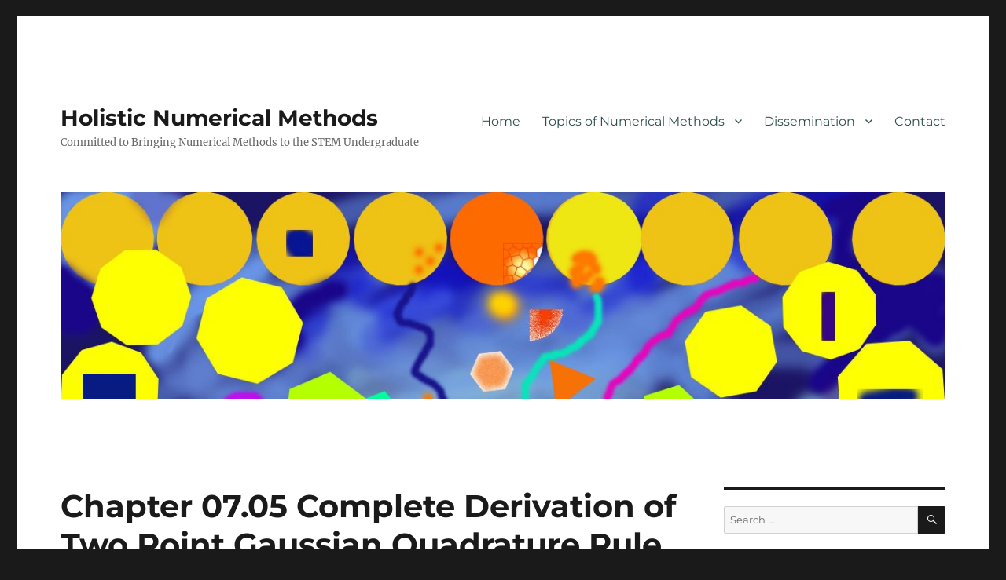

--- FILE ---
content_type: text/html; charset=UTF-8
request_url: https://nm.mathforcollege.com/chapter-07-05-complete-derivation-of-two-point-gaussian-quadrature-rule-part-2-of-3/
body_size: 9102
content:
<!DOCTYPE html>
<html lang="en-US" class="no-js">
<head>
	<meta charset="UTF-8">
	<meta name="viewport" content="width=device-width, initial-scale=1.0">
	<link rel="profile" href="https://gmpg.org/xfn/11">
		<script>(function(html){html.className = html.className.replace(/\bno-js\b/,'js')})(document.documentElement);</script>
<title>Chapter 07.05 Complete Derivation of Two Point Gaussian Quadrature Rule Part 2 of 3 &#8211; Holistic Numerical Methods</title>
<meta name='robots' content='max-image-preview:large' />
	<style>img:is([sizes="auto" i], [sizes^="auto," i]) { contain-intrinsic-size: 3000px 1500px }</style>
	<link rel='dns-prefetch' href='//www.googletagmanager.com' />
<link rel='dns-prefetch' href='//pagead2.googlesyndication.com' />
<link rel="alternate" type="application/rss+xml" title="Holistic Numerical Methods &raquo; Feed" href="https://nm.mathforcollege.com/feed/" />
<link rel="alternate" type="application/rss+xml" title="Holistic Numerical Methods &raquo; Comments Feed" href="https://nm.mathforcollege.com/comments/feed/" />
<script>
window._wpemojiSettings = {"baseUrl":"https:\/\/s.w.org\/images\/core\/emoji\/15.0.3\/72x72\/","ext":".png","svgUrl":"https:\/\/s.w.org\/images\/core\/emoji\/15.0.3\/svg\/","svgExt":".svg","source":{"concatemoji":"https:\/\/nm.mathforcollege.com\/wp-includes\/js\/wp-emoji-release.min.js?ver=6.7.4"}};
/*! This file is auto-generated */
!function(i,n){var o,s,e;function c(e){try{var t={supportTests:e,timestamp:(new Date).valueOf()};sessionStorage.setItem(o,JSON.stringify(t))}catch(e){}}function p(e,t,n){e.clearRect(0,0,e.canvas.width,e.canvas.height),e.fillText(t,0,0);var t=new Uint32Array(e.getImageData(0,0,e.canvas.width,e.canvas.height).data),r=(e.clearRect(0,0,e.canvas.width,e.canvas.height),e.fillText(n,0,0),new Uint32Array(e.getImageData(0,0,e.canvas.width,e.canvas.height).data));return t.every(function(e,t){return e===r[t]})}function u(e,t,n){switch(t){case"flag":return n(e,"\ud83c\udff3\ufe0f\u200d\u26a7\ufe0f","\ud83c\udff3\ufe0f\u200b\u26a7\ufe0f")?!1:!n(e,"\ud83c\uddfa\ud83c\uddf3","\ud83c\uddfa\u200b\ud83c\uddf3")&&!n(e,"\ud83c\udff4\udb40\udc67\udb40\udc62\udb40\udc65\udb40\udc6e\udb40\udc67\udb40\udc7f","\ud83c\udff4\u200b\udb40\udc67\u200b\udb40\udc62\u200b\udb40\udc65\u200b\udb40\udc6e\u200b\udb40\udc67\u200b\udb40\udc7f");case"emoji":return!n(e,"\ud83d\udc26\u200d\u2b1b","\ud83d\udc26\u200b\u2b1b")}return!1}function f(e,t,n){var r="undefined"!=typeof WorkerGlobalScope&&self instanceof WorkerGlobalScope?new OffscreenCanvas(300,150):i.createElement("canvas"),a=r.getContext("2d",{willReadFrequently:!0}),o=(a.textBaseline="top",a.font="600 32px Arial",{});return e.forEach(function(e){o[e]=t(a,e,n)}),o}function t(e){var t=i.createElement("script");t.src=e,t.defer=!0,i.head.appendChild(t)}"undefined"!=typeof Promise&&(o="wpEmojiSettingsSupports",s=["flag","emoji"],n.supports={everything:!0,everythingExceptFlag:!0},e=new Promise(function(e){i.addEventListener("DOMContentLoaded",e,{once:!0})}),new Promise(function(t){var n=function(){try{var e=JSON.parse(sessionStorage.getItem(o));if("object"==typeof e&&"number"==typeof e.timestamp&&(new Date).valueOf()<e.timestamp+604800&&"object"==typeof e.supportTests)return e.supportTests}catch(e){}return null}();if(!n){if("undefined"!=typeof Worker&&"undefined"!=typeof OffscreenCanvas&&"undefined"!=typeof URL&&URL.createObjectURL&&"undefined"!=typeof Blob)try{var e="postMessage("+f.toString()+"("+[JSON.stringify(s),u.toString(),p.toString()].join(",")+"));",r=new Blob([e],{type:"text/javascript"}),a=new Worker(URL.createObjectURL(r),{name:"wpTestEmojiSupports"});return void(a.onmessage=function(e){c(n=e.data),a.terminate(),t(n)})}catch(e){}c(n=f(s,u,p))}t(n)}).then(function(e){for(var t in e)n.supports[t]=e[t],n.supports.everything=n.supports.everything&&n.supports[t],"flag"!==t&&(n.supports.everythingExceptFlag=n.supports.everythingExceptFlag&&n.supports[t]);n.supports.everythingExceptFlag=n.supports.everythingExceptFlag&&!n.supports.flag,n.DOMReady=!1,n.readyCallback=function(){n.DOMReady=!0}}).then(function(){return e}).then(function(){var e;n.supports.everything||(n.readyCallback(),(e=n.source||{}).concatemoji?t(e.concatemoji):e.wpemoji&&e.twemoji&&(t(e.twemoji),t(e.wpemoji)))}))}((window,document),window._wpemojiSettings);
</script>
<style id='wp-emoji-styles-inline-css'>

	img.wp-smiley, img.emoji {
		display: inline !important;
		border: none !important;
		box-shadow: none !important;
		height: 1em !important;
		width: 1em !important;
		margin: 0 0.07em !important;
		vertical-align: -0.1em !important;
		background: none !important;
		padding: 0 !important;
	}
</style>
<link rel='stylesheet' id='wp-block-library-css' href='https://nm.mathforcollege.com/wp-includes/css/dist/block-library/style.min.css?ver=6.7.4' media='all' />
<style id='wp-block-library-theme-inline-css'>
.wp-block-audio :where(figcaption){color:#555;font-size:13px;text-align:center}.is-dark-theme .wp-block-audio :where(figcaption){color:#ffffffa6}.wp-block-audio{margin:0 0 1em}.wp-block-code{border:1px solid #ccc;border-radius:4px;font-family:Menlo,Consolas,monaco,monospace;padding:.8em 1em}.wp-block-embed :where(figcaption){color:#555;font-size:13px;text-align:center}.is-dark-theme .wp-block-embed :where(figcaption){color:#ffffffa6}.wp-block-embed{margin:0 0 1em}.blocks-gallery-caption{color:#555;font-size:13px;text-align:center}.is-dark-theme .blocks-gallery-caption{color:#ffffffa6}:root :where(.wp-block-image figcaption){color:#555;font-size:13px;text-align:center}.is-dark-theme :root :where(.wp-block-image figcaption){color:#ffffffa6}.wp-block-image{margin:0 0 1em}.wp-block-pullquote{border-bottom:4px solid;border-top:4px solid;color:currentColor;margin-bottom:1.75em}.wp-block-pullquote cite,.wp-block-pullquote footer,.wp-block-pullquote__citation{color:currentColor;font-size:.8125em;font-style:normal;text-transform:uppercase}.wp-block-quote{border-left:.25em solid;margin:0 0 1.75em;padding-left:1em}.wp-block-quote cite,.wp-block-quote footer{color:currentColor;font-size:.8125em;font-style:normal;position:relative}.wp-block-quote:where(.has-text-align-right){border-left:none;border-right:.25em solid;padding-left:0;padding-right:1em}.wp-block-quote:where(.has-text-align-center){border:none;padding-left:0}.wp-block-quote.is-large,.wp-block-quote.is-style-large,.wp-block-quote:where(.is-style-plain){border:none}.wp-block-search .wp-block-search__label{font-weight:700}.wp-block-search__button{border:1px solid #ccc;padding:.375em .625em}:where(.wp-block-group.has-background){padding:1.25em 2.375em}.wp-block-separator.has-css-opacity{opacity:.4}.wp-block-separator{border:none;border-bottom:2px solid;margin-left:auto;margin-right:auto}.wp-block-separator.has-alpha-channel-opacity{opacity:1}.wp-block-separator:not(.is-style-wide):not(.is-style-dots){width:100px}.wp-block-separator.has-background:not(.is-style-dots){border-bottom:none;height:1px}.wp-block-separator.has-background:not(.is-style-wide):not(.is-style-dots){height:2px}.wp-block-table{margin:0 0 1em}.wp-block-table td,.wp-block-table th{word-break:normal}.wp-block-table :where(figcaption){color:#555;font-size:13px;text-align:center}.is-dark-theme .wp-block-table :where(figcaption){color:#ffffffa6}.wp-block-video :where(figcaption){color:#555;font-size:13px;text-align:center}.is-dark-theme .wp-block-video :where(figcaption){color:#ffffffa6}.wp-block-video{margin:0 0 1em}:root :where(.wp-block-template-part.has-background){margin-bottom:0;margin-top:0;padding:1.25em 2.375em}
</style>
<style id='classic-theme-styles-inline-css'>
/*! This file is auto-generated */
.wp-block-button__link{color:#fff;background-color:#32373c;border-radius:9999px;box-shadow:none;text-decoration:none;padding:calc(.667em + 2px) calc(1.333em + 2px);font-size:1.125em}.wp-block-file__button{background:#32373c;color:#fff;text-decoration:none}
</style>
<style id='global-styles-inline-css'>
:root{--wp--preset--aspect-ratio--square: 1;--wp--preset--aspect-ratio--4-3: 4/3;--wp--preset--aspect-ratio--3-4: 3/4;--wp--preset--aspect-ratio--3-2: 3/2;--wp--preset--aspect-ratio--2-3: 2/3;--wp--preset--aspect-ratio--16-9: 16/9;--wp--preset--aspect-ratio--9-16: 9/16;--wp--preset--color--black: #000000;--wp--preset--color--cyan-bluish-gray: #abb8c3;--wp--preset--color--white: #fff;--wp--preset--color--pale-pink: #f78da7;--wp--preset--color--vivid-red: #cf2e2e;--wp--preset--color--luminous-vivid-orange: #ff6900;--wp--preset--color--luminous-vivid-amber: #fcb900;--wp--preset--color--light-green-cyan: #7bdcb5;--wp--preset--color--vivid-green-cyan: #00d084;--wp--preset--color--pale-cyan-blue: #8ed1fc;--wp--preset--color--vivid-cyan-blue: #0693e3;--wp--preset--color--vivid-purple: #9b51e0;--wp--preset--color--dark-gray: #1a1a1a;--wp--preset--color--medium-gray: #686868;--wp--preset--color--light-gray: #e5e5e5;--wp--preset--color--blue-gray: #4d545c;--wp--preset--color--bright-blue: #007acc;--wp--preset--color--light-blue: #9adffd;--wp--preset--color--dark-brown: #402b30;--wp--preset--color--medium-brown: #774e24;--wp--preset--color--dark-red: #640c1f;--wp--preset--color--bright-red: #ff675f;--wp--preset--color--yellow: #ffef8e;--wp--preset--gradient--vivid-cyan-blue-to-vivid-purple: linear-gradient(135deg,rgba(6,147,227,1) 0%,rgb(155,81,224) 100%);--wp--preset--gradient--light-green-cyan-to-vivid-green-cyan: linear-gradient(135deg,rgb(122,220,180) 0%,rgb(0,208,130) 100%);--wp--preset--gradient--luminous-vivid-amber-to-luminous-vivid-orange: linear-gradient(135deg,rgba(252,185,0,1) 0%,rgba(255,105,0,1) 100%);--wp--preset--gradient--luminous-vivid-orange-to-vivid-red: linear-gradient(135deg,rgba(255,105,0,1) 0%,rgb(207,46,46) 100%);--wp--preset--gradient--very-light-gray-to-cyan-bluish-gray: linear-gradient(135deg,rgb(238,238,238) 0%,rgb(169,184,195) 100%);--wp--preset--gradient--cool-to-warm-spectrum: linear-gradient(135deg,rgb(74,234,220) 0%,rgb(151,120,209) 20%,rgb(207,42,186) 40%,rgb(238,44,130) 60%,rgb(251,105,98) 80%,rgb(254,248,76) 100%);--wp--preset--gradient--blush-light-purple: linear-gradient(135deg,rgb(255,206,236) 0%,rgb(152,150,240) 100%);--wp--preset--gradient--blush-bordeaux: linear-gradient(135deg,rgb(254,205,165) 0%,rgb(254,45,45) 50%,rgb(107,0,62) 100%);--wp--preset--gradient--luminous-dusk: linear-gradient(135deg,rgb(255,203,112) 0%,rgb(199,81,192) 50%,rgb(65,88,208) 100%);--wp--preset--gradient--pale-ocean: linear-gradient(135deg,rgb(255,245,203) 0%,rgb(182,227,212) 50%,rgb(51,167,181) 100%);--wp--preset--gradient--electric-grass: linear-gradient(135deg,rgb(202,248,128) 0%,rgb(113,206,126) 100%);--wp--preset--gradient--midnight: linear-gradient(135deg,rgb(2,3,129) 0%,rgb(40,116,252) 100%);--wp--preset--font-size--small: 13px;--wp--preset--font-size--medium: 20px;--wp--preset--font-size--large: 36px;--wp--preset--font-size--x-large: 42px;--wp--preset--spacing--20: 0.44rem;--wp--preset--spacing--30: 0.67rem;--wp--preset--spacing--40: 1rem;--wp--preset--spacing--50: 1.5rem;--wp--preset--spacing--60: 2.25rem;--wp--preset--spacing--70: 3.38rem;--wp--preset--spacing--80: 5.06rem;--wp--preset--shadow--natural: 6px 6px 9px rgba(0, 0, 0, 0.2);--wp--preset--shadow--deep: 12px 12px 50px rgba(0, 0, 0, 0.4);--wp--preset--shadow--sharp: 6px 6px 0px rgba(0, 0, 0, 0.2);--wp--preset--shadow--outlined: 6px 6px 0px -3px rgba(255, 255, 255, 1), 6px 6px rgba(0, 0, 0, 1);--wp--preset--shadow--crisp: 6px 6px 0px rgba(0, 0, 0, 1);}:where(.is-layout-flex){gap: 0.5em;}:where(.is-layout-grid){gap: 0.5em;}body .is-layout-flex{display: flex;}.is-layout-flex{flex-wrap: wrap;align-items: center;}.is-layout-flex > :is(*, div){margin: 0;}body .is-layout-grid{display: grid;}.is-layout-grid > :is(*, div){margin: 0;}:where(.wp-block-columns.is-layout-flex){gap: 2em;}:where(.wp-block-columns.is-layout-grid){gap: 2em;}:where(.wp-block-post-template.is-layout-flex){gap: 1.25em;}:where(.wp-block-post-template.is-layout-grid){gap: 1.25em;}.has-black-color{color: var(--wp--preset--color--black) !important;}.has-cyan-bluish-gray-color{color: var(--wp--preset--color--cyan-bluish-gray) !important;}.has-white-color{color: var(--wp--preset--color--white) !important;}.has-pale-pink-color{color: var(--wp--preset--color--pale-pink) !important;}.has-vivid-red-color{color: var(--wp--preset--color--vivid-red) !important;}.has-luminous-vivid-orange-color{color: var(--wp--preset--color--luminous-vivid-orange) !important;}.has-luminous-vivid-amber-color{color: var(--wp--preset--color--luminous-vivid-amber) !important;}.has-light-green-cyan-color{color: var(--wp--preset--color--light-green-cyan) !important;}.has-vivid-green-cyan-color{color: var(--wp--preset--color--vivid-green-cyan) !important;}.has-pale-cyan-blue-color{color: var(--wp--preset--color--pale-cyan-blue) !important;}.has-vivid-cyan-blue-color{color: var(--wp--preset--color--vivid-cyan-blue) !important;}.has-vivid-purple-color{color: var(--wp--preset--color--vivid-purple) !important;}.has-black-background-color{background-color: var(--wp--preset--color--black) !important;}.has-cyan-bluish-gray-background-color{background-color: var(--wp--preset--color--cyan-bluish-gray) !important;}.has-white-background-color{background-color: var(--wp--preset--color--white) !important;}.has-pale-pink-background-color{background-color: var(--wp--preset--color--pale-pink) !important;}.has-vivid-red-background-color{background-color: var(--wp--preset--color--vivid-red) !important;}.has-luminous-vivid-orange-background-color{background-color: var(--wp--preset--color--luminous-vivid-orange) !important;}.has-luminous-vivid-amber-background-color{background-color: var(--wp--preset--color--luminous-vivid-amber) !important;}.has-light-green-cyan-background-color{background-color: var(--wp--preset--color--light-green-cyan) !important;}.has-vivid-green-cyan-background-color{background-color: var(--wp--preset--color--vivid-green-cyan) !important;}.has-pale-cyan-blue-background-color{background-color: var(--wp--preset--color--pale-cyan-blue) !important;}.has-vivid-cyan-blue-background-color{background-color: var(--wp--preset--color--vivid-cyan-blue) !important;}.has-vivid-purple-background-color{background-color: var(--wp--preset--color--vivid-purple) !important;}.has-black-border-color{border-color: var(--wp--preset--color--black) !important;}.has-cyan-bluish-gray-border-color{border-color: var(--wp--preset--color--cyan-bluish-gray) !important;}.has-white-border-color{border-color: var(--wp--preset--color--white) !important;}.has-pale-pink-border-color{border-color: var(--wp--preset--color--pale-pink) !important;}.has-vivid-red-border-color{border-color: var(--wp--preset--color--vivid-red) !important;}.has-luminous-vivid-orange-border-color{border-color: var(--wp--preset--color--luminous-vivid-orange) !important;}.has-luminous-vivid-amber-border-color{border-color: var(--wp--preset--color--luminous-vivid-amber) !important;}.has-light-green-cyan-border-color{border-color: var(--wp--preset--color--light-green-cyan) !important;}.has-vivid-green-cyan-border-color{border-color: var(--wp--preset--color--vivid-green-cyan) !important;}.has-pale-cyan-blue-border-color{border-color: var(--wp--preset--color--pale-cyan-blue) !important;}.has-vivid-cyan-blue-border-color{border-color: var(--wp--preset--color--vivid-cyan-blue) !important;}.has-vivid-purple-border-color{border-color: var(--wp--preset--color--vivid-purple) !important;}.has-vivid-cyan-blue-to-vivid-purple-gradient-background{background: var(--wp--preset--gradient--vivid-cyan-blue-to-vivid-purple) !important;}.has-light-green-cyan-to-vivid-green-cyan-gradient-background{background: var(--wp--preset--gradient--light-green-cyan-to-vivid-green-cyan) !important;}.has-luminous-vivid-amber-to-luminous-vivid-orange-gradient-background{background: var(--wp--preset--gradient--luminous-vivid-amber-to-luminous-vivid-orange) !important;}.has-luminous-vivid-orange-to-vivid-red-gradient-background{background: var(--wp--preset--gradient--luminous-vivid-orange-to-vivid-red) !important;}.has-very-light-gray-to-cyan-bluish-gray-gradient-background{background: var(--wp--preset--gradient--very-light-gray-to-cyan-bluish-gray) !important;}.has-cool-to-warm-spectrum-gradient-background{background: var(--wp--preset--gradient--cool-to-warm-spectrum) !important;}.has-blush-light-purple-gradient-background{background: var(--wp--preset--gradient--blush-light-purple) !important;}.has-blush-bordeaux-gradient-background{background: var(--wp--preset--gradient--blush-bordeaux) !important;}.has-luminous-dusk-gradient-background{background: var(--wp--preset--gradient--luminous-dusk) !important;}.has-pale-ocean-gradient-background{background: var(--wp--preset--gradient--pale-ocean) !important;}.has-electric-grass-gradient-background{background: var(--wp--preset--gradient--electric-grass) !important;}.has-midnight-gradient-background{background: var(--wp--preset--gradient--midnight) !important;}.has-small-font-size{font-size: var(--wp--preset--font-size--small) !important;}.has-medium-font-size{font-size: var(--wp--preset--font-size--medium) !important;}.has-large-font-size{font-size: var(--wp--preset--font-size--large) !important;}.has-x-large-font-size{font-size: var(--wp--preset--font-size--x-large) !important;}
:where(.wp-block-post-template.is-layout-flex){gap: 1.25em;}:where(.wp-block-post-template.is-layout-grid){gap: 1.25em;}
:where(.wp-block-columns.is-layout-flex){gap: 2em;}:where(.wp-block-columns.is-layout-grid){gap: 2em;}
:root :where(.wp-block-pullquote){font-size: 1.5em;line-height: 1.6;}
</style>
<link rel='stylesheet' id='collapscore-css-css' href='https://nm.mathforcollege.com/wp-content/plugins/jquery-collapse-o-matic/css/core_style.css?ver=1.0' media='all' />
<link rel='stylesheet' id='collapseomatic-css-css' href='https://nm.mathforcollege.com/wp-content/plugins/jquery-collapse-o-matic/css/light_style.css?ver=1.6' media='all' />
<link rel='stylesheet' id='twentysixteen-fonts-css' href='https://nm.mathforcollege.com/wp-content/themes/twentysixteen/fonts/merriweather-plus-montserrat-plus-inconsolata.css?ver=20230328' media='all' />
<link rel='stylesheet' id='genericons-css' href='https://nm.mathforcollege.com/wp-content/themes/twentysixteen/genericons/genericons.css?ver=20201208' media='all' />
<link rel='stylesheet' id='twentysixteen-style-css' href='https://nm.mathforcollege.com/wp-content/themes/twentysixteen/style.css?ver=20241112' media='all' />
<link rel='stylesheet' id='twentysixteen-block-style-css' href='https://nm.mathforcollege.com/wp-content/themes/twentysixteen/css/blocks.css?ver=20240817' media='all' />
<!--[if lt IE 10]>
<link rel='stylesheet' id='twentysixteen-ie-css' href='https://nm.mathforcollege.com/wp-content/themes/twentysixteen/css/ie.css?ver=20170530' media='all' />
<![endif]-->
<!--[if lt IE 9]>
<link rel='stylesheet' id='twentysixteen-ie8-css' href='https://nm.mathforcollege.com/wp-content/themes/twentysixteen/css/ie8.css?ver=20170530' media='all' />
<![endif]-->
<!--[if lt IE 8]>
<link rel='stylesheet' id='twentysixteen-ie7-css' href='https://nm.mathforcollege.com/wp-content/themes/twentysixteen/css/ie7.css?ver=20170530' media='all' />
<![endif]-->
<script src="https://nm.mathforcollege.com/wp-includes/js/jquery/jquery.min.js?ver=3.7.1" id="jquery-core-js"></script>
<script src="https://nm.mathforcollege.com/wp-includes/js/jquery/jquery-migrate.min.js?ver=3.4.1" id="jquery-migrate-js"></script>
<!--[if lt IE 9]>
<script src="https://nm.mathforcollege.com/wp-content/themes/twentysixteen/js/html5.js?ver=3.7.3" id="twentysixteen-html5-js"></script>
<![endif]-->
<script id="twentysixteen-script-js-extra">
var screenReaderText = {"expand":"expand child menu","collapse":"collapse child menu"};
</script>
<script src="https://nm.mathforcollege.com/wp-content/themes/twentysixteen/js/functions.js?ver=20230629" id="twentysixteen-script-js" defer data-wp-strategy="defer"></script>
<link rel="https://api.w.org/" href="https://nm.mathforcollege.com/wp-json/" /><link rel="alternate" title="JSON" type="application/json" href="https://nm.mathforcollege.com/wp-json/wp/v2/pages/1329" /><link rel="EditURI" type="application/rsd+xml" title="RSD" href="https://nm.mathforcollege.com/xmlrpc.php?rsd" />
<meta name="generator" content="WordPress 6.7.4" />
<link rel="canonical" href="https://nm.mathforcollege.com/chapter-07-05-complete-derivation-of-two-point-gaussian-quadrature-rule-part-2-of-3/" />
<link rel='shortlink' href='https://nm.mathforcollege.com/?p=1329' />
<link rel="alternate" title="oEmbed (JSON)" type="application/json+oembed" href="https://nm.mathforcollege.com/wp-json/oembed/1.0/embed?url=https%3A%2F%2Fnm.mathforcollege.com%2Fchapter-07-05-complete-derivation-of-two-point-gaussian-quadrature-rule-part-2-of-3%2F" />
<link rel="alternate" title="oEmbed (XML)" type="text/xml+oembed" href="https://nm.mathforcollege.com/wp-json/oembed/1.0/embed?url=https%3A%2F%2Fnm.mathforcollege.com%2Fchapter-07-05-complete-derivation-of-two-point-gaussian-quadrature-rule-part-2-of-3%2F&#038;format=xml" />
<meta name="generator" content="Site Kit by Google 1.170.0" />
<!-- Google AdSense meta tags added by Site Kit -->
<meta name="google-adsense-platform-account" content="ca-host-pub-2644536267352236">
<meta name="google-adsense-platform-domain" content="sitekit.withgoogle.com">
<!-- End Google AdSense meta tags added by Site Kit -->

<!-- Google AdSense snippet added by Site Kit -->
<script async src="https://pagead2.googlesyndication.com/pagead/js/adsbygoogle.js?client=ca-pub-1321780416853066&amp;host=ca-host-pub-2644536267352236" crossorigin="anonymous"></script>

<!-- End Google AdSense snippet added by Site Kit -->
<style id="sccss">a:link {color: #2F4F4F} /* unvisited link */
a:visited {color: #2F4F4F} /* visited link */
a:hover {color: #2F4F4F} /* mouse over link */
a:active { COLOR: #2F4F4F; }
div {
    text-align: left;
}</style></head>

<body class="page-template-default page page-id-1329 wp-embed-responsive">
<div id="page" class="site">
	<div class="site-inner">
		<a class="skip-link screen-reader-text" href="#content">
			Skip to content		</a>

		<header id="masthead" class="site-header">
			<div class="site-header-main">
				<div class="site-branding">
					
											<p class="site-title"><a href="https://nm.mathforcollege.com/" rel="home">Holistic Numerical Methods</a></p>
												<p class="site-description">Committed to Bringing Numerical Methods to the STEM Undergraduate</p>
									</div><!-- .site-branding -->

									<button id="menu-toggle" class="menu-toggle">Menu</button>

					<div id="site-header-menu" class="site-header-menu">
													<nav id="site-navigation" class="main-navigation" aria-label="Primary Menu">
								<div class="menu-hnm-container"><ul id="menu-hnm" class="primary-menu"><li id="menu-item-31" class="menu-item menu-item-type-custom menu-item-object-custom menu-item-home menu-item-31"><a href="https://nm.mathforcollege.com">Home</a></li>
<li id="menu-item-73" class="menu-item menu-item-type-post_type menu-item-object-page menu-item-has-children menu-item-73"><a href="https://nm.mathforcollege.com/topics-of-numerical-methods/">Topics of Numerical Methods</a>
<ul class="sub-menu">
	<li id="menu-item-209" class="menu-item menu-item-type-post_type menu-item-object-page menu-item-209"><a href="https://nm.mathforcollege.com/audiovisual-digital-lectures/">Audiovisual Digital Lectures</a></li>
	<li id="menu-item-207" class="menu-item menu-item-type-post_type menu-item-object-page menu-item-207"><a href="https://nm.mathforcollege.com/prerequisite_resources/">Prerequisite Resources</a></li>
	<li id="menu-item-205" class="menu-item menu-item-type-post_type menu-item-object-page menu-item-205"><a href="https://nm.mathforcollege.com/multiple-choice-tests/">Multiple Choice Tests</a></li>
	<li id="menu-item-4647" class="menu-item menu-item-type-post_type menu-item-object-page menu-item-4647"><a href="https://nm.mathforcollege.com/numericalmethodssimulations/">Simulations</a></li>
	<li id="menu-item-208" class="menu-item menu-item-type-post_type menu-item-object-page menu-item-208"><a href="https://nm.mathforcollege.com/worksheets/">Worksheets</a></li>
	<li id="menu-item-206" class="menu-item menu-item-type-post_type menu-item-object-page menu-item-206"><a href="https://nm.mathforcollege.com/powerpoint-presentations/">PowerPoint Presentations</a></li>
	<li id="menu-item-204" class="menu-item menu-item-type-post_type menu-item-object-page menu-item-204"><a href="https://nm.mathforcollege.com/anecdotes-2/">Anecdotes</a></li>
	<li id="menu-item-289" class="menu-item menu-item-type-post_type menu-item-object-page menu-item-289"><a href="https://nm.mathforcollege.com/blog-entries/">Blog Entries</a></li>
	<li id="menu-item-202" class="menu-item menu-item-type-post_type menu-item-object-page menu-item-202"><a href="https://nm.mathforcollege.com/physical-problems/">Physical Problems</a></li>
	<li id="menu-item-4779" class="menu-item menu-item-type-post_type menu-item-object-page menu-item-4779"><a href="https://nm.mathforcollege.com/experiments-for-numerical-methods/">Experiments</a></li>
	<li id="menu-item-4786" class="menu-item menu-item-type-post_type menu-item-object-page menu-item-4786"><a href="https://nm.mathforcollege.com/biographies/">Biographies</a></li>
</ul>
</li>
<li id="menu-item-32" class="menu-item menu-item-type-post_type menu-item-object-page menu-item-has-children menu-item-32"><a href="https://nm.mathforcollege.com/dissemination/">Dissemination</a>
<ul class="sub-menu">
	<li id="menu-item-33" class="menu-item menu-item-type-post_type menu-item-object-page menu-item-33"><a href="https://nm.mathforcollege.com/journal-articles/">Journal Articles</a></li>
	<li id="menu-item-113" class="menu-item menu-item-type-post_type menu-item-object-page menu-item-113"><a href="https://nm.mathforcollege.com/conference-publications/">Conference Publications</a></li>
	<li id="menu-item-116" class="menu-item menu-item-type-post_type menu-item-object-page menu-item-116"><a href="https://nm.mathforcollege.com/educational-institution-adoptions/">Educational Institution Adoptions</a></li>
	<li id="menu-item-34" class="menu-item menu-item-type-post_type menu-item-object-page menu-item-34"><a href="https://nm.mathforcollege.com/books/">Books</a></li>
	<li id="menu-item-231" class="menu-item menu-item-type-post_type menu-item-object-page menu-item-231"><a href="https://nm.mathforcollege.com/awards/">Awards</a></li>
	<li id="menu-item-112" class="menu-item menu-item-type-post_type menu-item-object-page menu-item-112"><a href="https://nm.mathforcollege.com/workshops/">Workshops</a></li>
	<li id="menu-item-36" class="menu-item menu-item-type-post_type menu-item-object-page menu-item-36"><a href="https://nm.mathforcollege.com/social-media/">Social Media</a></li>
	<li id="menu-item-115" class="menu-item menu-item-type-post_type menu-item-object-page menu-item-115"><a href="https://nm.mathforcollege.com/digital-libraries/">Digital Libraries</a></li>
	<li id="menu-item-111" class="menu-item menu-item-type-post_type menu-item-object-page menu-item-111"><a href="https://nm.mathforcollege.com/presentations/">Presentations</a></li>
	<li id="menu-item-114" class="menu-item menu-item-type-post_type menu-item-object-page menu-item-114"><a href="https://nm.mathforcollege.com/computational-package-repositories/">Computational Package Repositories</a></li>
</ul>
</li>
<li id="menu-item-35" class="menu-item menu-item-type-post_type menu-item-object-page menu-item-35"><a href="https://nm.mathforcollege.com/contact/">Contact</a></li>
</ul></div>							</nav><!-- .main-navigation -->
						
											</div><!-- .site-header-menu -->
							</div><!-- .site-header-main -->

											<div class="header-image">
					<a href="https://nm.mathforcollege.com/" rel="home">
						<img src="https://nm.mathforcollege.com/wp-content/uploads/2019/05/cropped-cover_catalog_1343_second_edition-2.jpg" width="1200" height="280" alt="Holistic Numerical Methods" sizes="(max-width: 709px) 85vw, (max-width: 909px) 81vw, (max-width: 1362px) 88vw, 1200px" srcset="https://nm.mathforcollege.com/wp-content/uploads/2019/05/cropped-cover_catalog_1343_second_edition-2.jpg 1200w, https://nm.mathforcollege.com/wp-content/uploads/2019/05/cropped-cover_catalog_1343_second_edition-2-300x70.jpg 300w, https://nm.mathforcollege.com/wp-content/uploads/2019/05/cropped-cover_catalog_1343_second_edition-2-768x179.jpg 768w, https://nm.mathforcollege.com/wp-content/uploads/2019/05/cropped-cover_catalog_1343_second_edition-2-1024x239.jpg 1024w" decoding="async" fetchpriority="high" />					</a>
				</div><!-- .header-image -->
					</header><!-- .site-header -->

		<div id="content" class="site-content">

<div id="primary" class="content-area">
	<main id="main" class="site-main">
		
<article id="post-1329" class="post-1329 page type-page status-publish hentry">
	<header class="entry-header">
		<h1 class="entry-title">Chapter 07.05 Complete Derivation of Two Point Gaussian Quadrature Rule Part 2 of 3</h1>	</header><!-- .entry-header -->

	
	<div class="entry-content">
		<h6>Integration: Gauss Quadrature Rule (CHAPTER 07.05)</h6>
<p style="padding-left: 40px;">Complete Derivation of Two Point Gaussian Quadrature Rule: Part 2 of 3.</p>
<h6>Topic Description</h6>
<p style="padding-left: 40px;">Learn how to the 2-point Gauss Quadrature rule is derived for approximating an integral. This video is the second part of the three total parts.</p>
<div style="text-align: center;"><iframe src="https://www.youtube.com/embed/lxCwJG6c0cE" width="425" height="344" frameborder="0" allowfullscreen="allowfullscreen"></iframe></div>
<h6>All Videos for this Topic</h6>
<div data-post-id="4454" class="insert-page insert-page-4454 "><p style="padding-left: 30px; margin-bottom: 3px;">Method of Undetermined Coefficients: Trapezoidal Rule Derivation [<a href="../chapter-07-02-method-of-undetermined-coefficients-trapezoidal-rule-derivation/">YOUTUBE</a> 10:00] [<a href="http://mathforcollege.com/nm/videos/youtube/07int/gaussquadrature/0705_01_Gauss_Quad_Rule_Meth_of_Coeff_Trap_Rule.htm">TRANSCRIPT</a>]
<p style="padding-left: 30px; margin-bottom: 3px;">2-pt Gaussian Quadrature Rule: Derivation  [<a href="../chapter-07-05-2-pt-gaussian-quadrature-rule-derivation/">YOUTUBE </a> 8:43] [<a href="http://mathforcollege.com/nm/videos/youtube/07int/gaussquadrature/0705_02_Gauss_Quad_Rule_Two_Point_Guass_Quad_Rule.htm">TRANSCRIPT</a>]
<p style="padding-left: 30px; margin-bottom: 3px;">&gt;n-pt Gaussian Quadrature Rule: Discussion [<a href="../chapter-07-05-n-pt-gaussian-quadrature-rule-derivation/">YOUTUBE</a> 8:52] [<a href="http://mathforcollege.com/nm/videos/youtube/07int/gaussquadrature/0705_03_Guass_Quad_Rule_n_point_Quad_Rule.htm">TRANSCRIPT</a>]
<p style="padding-left: 30px; margin-bottom: 3px;">Converting Limits of Integration [<a href="../chapter-07-05-converting-limits-of-integration/">YOUTUBE</a> 7:13] [<a href="http://mathforcollege.com/nm/videos/youtube/07int/gaussquadrature/0705_04_Guass_Quad_Rule_Converting_Limits_Integration.htm">TRANSCRIPT</a>]
<p style="padding-left: 30px; margin-bottom: 3px;">Gaussian Quadrature Rule: Example [ <a href="../chapter-07-05-gauss-quadrature/">YOUTUBE</a> 8:55] [<a href="http://mathforcollege.com/nm/videos/youtube/07int/gaussquadrature/0705_05_Gauss_Quad_Rule_Example.htm">TRANSCRIPT</a>]
<p style="padding-left: 30px; margin-bottom: 3px;">1-pt Gaussian Quadrature Rule: Derivation  [<a href="../chapter-07-05-1-pt-gaussian-quadrature-rule-derivation/">YOUTUBE </a> 8:36] [<a href="http://mathforcollege.com/nm/videos/youtube/07int/gaussquadrature/0705_06_Gauss_Quad_Rule_One_Point_Gauss_Quad_Rule.htm">TRANSCRIPT</a>]
<p style="padding-left: 30px; margin-bottom: 3px;">Complete Derivation of Two Point Gaussian Quadrature Rule: Part 1 of 3 [ <a href="../chapter-07-05-complete-derivation-of-two-point-gaussian-quadrature-rule-part-1-of-3/">YOUTUBE</a> 9:46] [<a href="http://mathforcollege.com/nm/videos/youtube/07int/gaussquadrature/0705_07_Guass_Quad_Rule_Two_Point_Rule_Derivation_Part_1.htm">TRANSCRIPT</a>]
<p style="padding-left: 30px; margin-bottom: 3px;">Complete Derivation of Two Point Gaussian Quadrature Rule: Part 2 of 3 [ <a href="../chapter-07-05-complete-derivation-of-two-point-gaussian-quadrature-rule-part-2-of-3/">YOUTUBE</a> 3:31] [<a href="http://mathforcollege.com/nm/videos/youtube/07int/gaussquadrature/0705_08_Guass_Quad_Rule_Two_Point%20_Rule_Derivation_Part_2.htm">TRANSCRIPT</a>]
<p style="padding-left: 30px; margin-bottom: 3px;">Complete Derivation of Two Point Gaussian Quadrature Rule: Part 3 of 3 [ <a href="../chapter-07-05-complete-derivation-of-two-point-gaussian-quadrature-rule-part-3-of-3/">YOUTUBE</a> 9:58] [<a href="http://mathforcollege.com/nm/videos/youtube/07int/gaussquadrature/0705_09_Gauss_Quad_Rule_Two_Point_Rule_Derivation_Part_3.htm">TRANSCRIPT</a>]
</div>
<h6>Complete Resources</h6>

	</div><!-- .entry-content -->

	
</article><!-- #post-1329 -->

	</main><!-- .site-main -->

	<aside id="content-bottom-widgets" class="content-bottom-widgets">
			<div class="widget-area">
			<section id="custom_html-3" class="widget_text widget widget_custom_html"><div class="textwidget custom-html-widget"><p style="line-height: 1.5;"><span style="font-size: 10pt; font-family: trebuchet ms, geneva, sans-serif;">Based on work at Holistic Numerical Methods licensed under an Attribution-NonCommercial-NoDerivatives 4.0 International (CC BY-NC-ND 4.0) <a href="https://creativecommons.org/licenses/by-nc-nd/4.0/">Attribution-NonCommercial-NoDerivatives 4.0 International (CC BY-NC-ND 4.0)</a> Questions, suggestions or comments, contact kaw@eng.usf.edu  This material is based upon work partially supported by the National Science Foundation under Grant# <a href="https://www.fastlane.nsf.gov/servlet/showaward?award=0126793">0126793</a><span style="color: #808080;">, </span> <a href="https://www.fastlane.nsf.gov/servlet/showaward?award=0341468"> 0341468</a>, <a href="http://www.nsf.gov/awardsearch/showAward.do?AwardNumber=0717624"> 0717624</a>, <a href="http://www.nsf.gov/awardsearch/showAward.do?AwardNumber=0836891">0836981,</a><a href="http://www.nsf.gov/awardsearch/showAward.do?AwardNumber=0836916"> 0836916</a>, <a href="http://www.nsf.gov/awardsearch/showAward.do?AwardNumber=0836805"> 0836805</a>, <a href="http://nsf.gov/awardsearch/showAward?AWD_ID=1322586"> 1322586</a>, <a href="https://www.nsf.gov/awardsearch/showAward?AWD_ID=1609637">1609637</a>, <a href="https://www.nsf.gov/awardsearch/showAward?AWD_ID=2013271">2013271</a>. Any opinions, findings, and conclusions, or recommendations expressed in this material are those of the author(s) and do not necessarily reflect the views of the National Science Foundation.  Other in-kind and financial funders include USF College of Engineering, USF STEER Program, Maple, MathCAD, MATLAB, USF, FAMU, ASU, AAMU, and MSOE.</span></p></div></section>		</div><!-- .widget-area -->
	
	</aside><!-- .content-bottom-widgets -->

</div><!-- .content-area -->


	<aside id="secondary" class="sidebar widget-area">
		<section id="search-2" class="widget widget_search">
<form role="search" method="get" class="search-form" action="https://nm.mathforcollege.com/">
	<label>
		<span class="screen-reader-text">
			Search for:		</span>
		<input type="search" class="search-field" placeholder="Search &hellip;" value="" name="s" />
	</label>
	<button type="submit" class="search-submit"><span class="screen-reader-text">
		Search	</span></button>
</form>
</section><section id="custom_html-7" class="widget_text widget widget_custom_html"><div class="textwidget custom-html-widget"><a class="twitter-timeline" data-widget-id="347332880277594113" href="https://twitter.com/numericalguy">
							Tweets by @numericalguy</a>
<script>!function(d,s,id){var js,fjs=d.getElementsByTagName(s)[0],p=/^http:/.test(d.location)?'http':'https';if(!d.getElementById(id)){js=d.createElement(s);js.id=id;js.src=p+"://platform.twitter.com/widgets.js";fjs.parentNode.insertBefore(js,fjs);}}(document,"script","twitter-wjs");</script></div></section>	</aside><!-- .sidebar .widget-area -->

		</div><!-- .site-content -->

		<footer id="colophon" class="site-footer">
							<nav class="main-navigation" aria-label="Footer Primary Menu">
					<div class="menu-hnm-container"><ul id="menu-hnm-1" class="primary-menu"><li class="menu-item menu-item-type-custom menu-item-object-custom menu-item-home menu-item-31"><a href="https://nm.mathforcollege.com">Home</a></li>
<li class="menu-item menu-item-type-post_type menu-item-object-page menu-item-has-children menu-item-73"><a href="https://nm.mathforcollege.com/topics-of-numerical-methods/">Topics of Numerical Methods</a>
<ul class="sub-menu">
	<li class="menu-item menu-item-type-post_type menu-item-object-page menu-item-209"><a href="https://nm.mathforcollege.com/audiovisual-digital-lectures/">Audiovisual Digital Lectures</a></li>
	<li class="menu-item menu-item-type-post_type menu-item-object-page menu-item-207"><a href="https://nm.mathforcollege.com/prerequisite_resources/">Prerequisite Resources</a></li>
	<li class="menu-item menu-item-type-post_type menu-item-object-page menu-item-205"><a href="https://nm.mathforcollege.com/multiple-choice-tests/">Multiple Choice Tests</a></li>
	<li class="menu-item menu-item-type-post_type menu-item-object-page menu-item-4647"><a href="https://nm.mathforcollege.com/numericalmethodssimulations/">Simulations</a></li>
	<li class="menu-item menu-item-type-post_type menu-item-object-page menu-item-208"><a href="https://nm.mathforcollege.com/worksheets/">Worksheets</a></li>
	<li class="menu-item menu-item-type-post_type menu-item-object-page menu-item-206"><a href="https://nm.mathforcollege.com/powerpoint-presentations/">PowerPoint Presentations</a></li>
	<li class="menu-item menu-item-type-post_type menu-item-object-page menu-item-204"><a href="https://nm.mathforcollege.com/anecdotes-2/">Anecdotes</a></li>
	<li class="menu-item menu-item-type-post_type menu-item-object-page menu-item-289"><a href="https://nm.mathforcollege.com/blog-entries/">Blog Entries</a></li>
	<li class="menu-item menu-item-type-post_type menu-item-object-page menu-item-202"><a href="https://nm.mathforcollege.com/physical-problems/">Physical Problems</a></li>
	<li class="menu-item menu-item-type-post_type menu-item-object-page menu-item-4779"><a href="https://nm.mathforcollege.com/experiments-for-numerical-methods/">Experiments</a></li>
	<li class="menu-item menu-item-type-post_type menu-item-object-page menu-item-4786"><a href="https://nm.mathforcollege.com/biographies/">Biographies</a></li>
</ul>
</li>
<li class="menu-item menu-item-type-post_type menu-item-object-page menu-item-has-children menu-item-32"><a href="https://nm.mathforcollege.com/dissemination/">Dissemination</a>
<ul class="sub-menu">
	<li class="menu-item menu-item-type-post_type menu-item-object-page menu-item-33"><a href="https://nm.mathforcollege.com/journal-articles/">Journal Articles</a></li>
	<li class="menu-item menu-item-type-post_type menu-item-object-page menu-item-113"><a href="https://nm.mathforcollege.com/conference-publications/">Conference Publications</a></li>
	<li class="menu-item menu-item-type-post_type menu-item-object-page menu-item-116"><a href="https://nm.mathforcollege.com/educational-institution-adoptions/">Educational Institution Adoptions</a></li>
	<li class="menu-item menu-item-type-post_type menu-item-object-page menu-item-34"><a href="https://nm.mathforcollege.com/books/">Books</a></li>
	<li class="menu-item menu-item-type-post_type menu-item-object-page menu-item-231"><a href="https://nm.mathforcollege.com/awards/">Awards</a></li>
	<li class="menu-item menu-item-type-post_type menu-item-object-page menu-item-112"><a href="https://nm.mathforcollege.com/workshops/">Workshops</a></li>
	<li class="menu-item menu-item-type-post_type menu-item-object-page menu-item-36"><a href="https://nm.mathforcollege.com/social-media/">Social Media</a></li>
	<li class="menu-item menu-item-type-post_type menu-item-object-page menu-item-115"><a href="https://nm.mathforcollege.com/digital-libraries/">Digital Libraries</a></li>
	<li class="menu-item menu-item-type-post_type menu-item-object-page menu-item-111"><a href="https://nm.mathforcollege.com/presentations/">Presentations</a></li>
	<li class="menu-item menu-item-type-post_type menu-item-object-page menu-item-114"><a href="https://nm.mathforcollege.com/computational-package-repositories/">Computational Package Repositories</a></li>
</ul>
</li>
<li class="menu-item menu-item-type-post_type menu-item-object-page menu-item-35"><a href="https://nm.mathforcollege.com/contact/">Contact</a></li>
</ul></div>				</nav><!-- .main-navigation -->
			
			
			<div class="site-info">
								<span class="site-title"><a href="https://nm.mathforcollege.com/" rel="home">Holistic Numerical Methods</a></span>
								<a href="https://wordpress.org/" class="imprint">
					Proudly powered by WordPress				</a>
			</div><!-- .site-info -->
		</footer><!-- .site-footer -->
	</div><!-- .site-inner -->
</div><!-- .site -->

<script id="collapseomatic-js-js-before">
const com_options = {"colomatduration":"fast","colomatslideEffect":"slideFade","colomatpauseInit":"","colomattouchstart":""}
</script>
<script src="https://nm.mathforcollege.com/wp-content/plugins/jquery-collapse-o-matic/js/collapse.js?ver=1.7.2" id="collapseomatic-js-js"></script>
</body>
</html>


--- FILE ---
content_type: text/html; charset=utf-8
request_url: https://www.google.com/recaptcha/api2/aframe
body_size: 267
content:
<!DOCTYPE HTML><html><head><meta http-equiv="content-type" content="text/html; charset=UTF-8"></head><body><script nonce="MNyHCtZaCg-Zk71-xYFc8g">/** Anti-fraud and anti-abuse applications only. See google.com/recaptcha */ try{var clients={'sodar':'https://pagead2.googlesyndication.com/pagead/sodar?'};window.addEventListener("message",function(a){try{if(a.source===window.parent){var b=JSON.parse(a.data);var c=clients[b['id']];if(c){var d=document.createElement('img');d.src=c+b['params']+'&rc='+(localStorage.getItem("rc::a")?sessionStorage.getItem("rc::b"):"");window.document.body.appendChild(d);sessionStorage.setItem("rc::e",parseInt(sessionStorage.getItem("rc::e")||0)+1);localStorage.setItem("rc::h",'1769403575708');}}}catch(b){}});window.parent.postMessage("_grecaptcha_ready", "*");}catch(b){}</script></body></html>